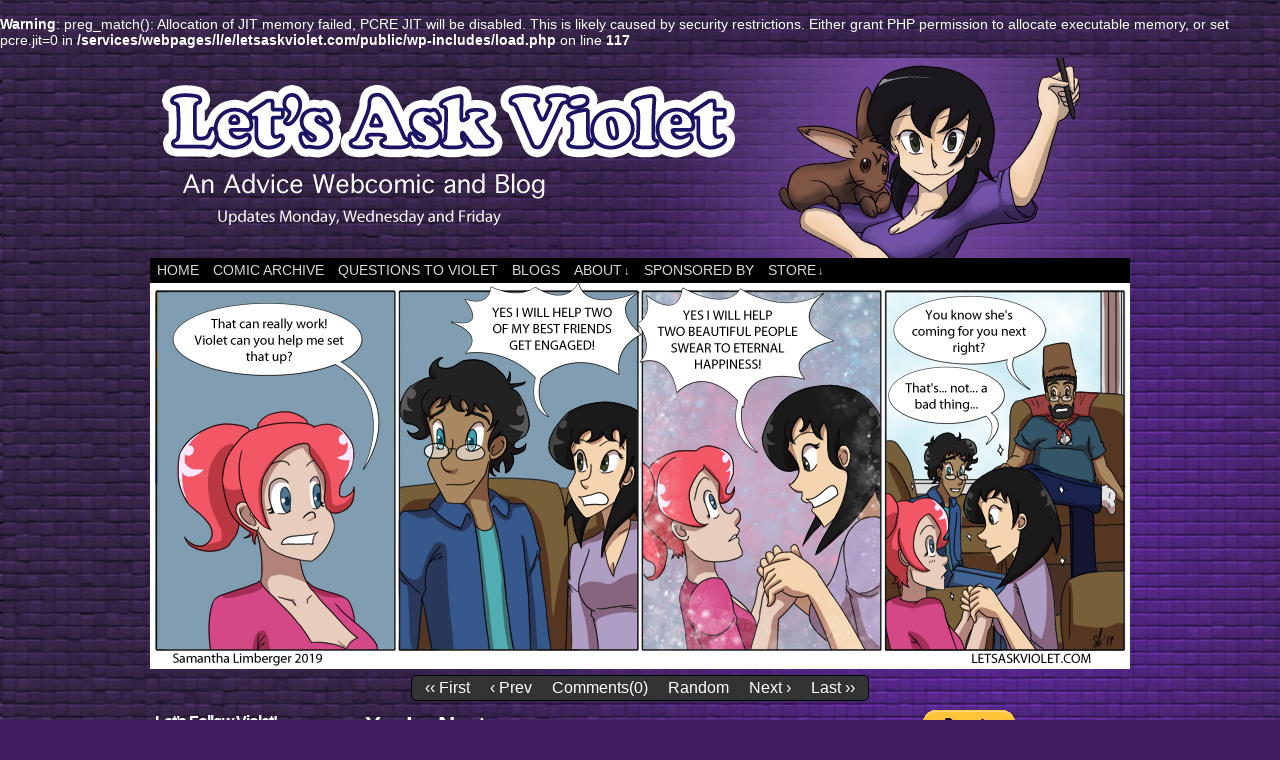

--- FILE ---
content_type: text/html; charset=UTF-8
request_url: http://www.letsaskviolet.com/comic/youre-next/
body_size: 7988
content:
<br />
<b>Warning</b>:  preg_match(): Allocation of JIT memory failed, PCRE JIT will be disabled. This is likely caused by security restrictions. Either grant PHP permission to allocate executable memory, or set pcre.jit=0 in <b>/services/webpages/l/e/letsaskviolet.com/public/wp-includes/load.php</b> on line <b>117</b><br />
<!DOCTYPE html>
<html xmlns="http://www.w3.org/1999/xhtml" lang="en-US"> 
<head>
	<meta http-equiv="Content-Type" content="text/html; charset=UTF-8" />
	<link rel="stylesheet" href="http://www.letsaskviolet.com/wp-content/themes/comicpress/style.css" type="text/css" media="screen" />
	<link rel="pingback" href="http://www.letsaskviolet.com/xmlrpc.php" />
	<meta name="ComicPress" content="4.4" />
<title>You&#8217;re Next &#8211; Let&#039;s Ask Violet</title>
<meta name='robots' content='max-image-preview:large' />
<link rel='dns-prefetch' href='//s.w.org' />
<link rel="alternate" type="application/rss+xml" title="Let&#039;s Ask Violet &raquo; Feed" href="http://www.letsaskviolet.com/feed/" />
<link rel="alternate" type="application/rss+xml" title="Let&#039;s Ask Violet &raquo; Comments Feed" href="http://www.letsaskviolet.com/comments/feed/" />
<link rel="alternate" type="application/rss+xml" title="Let&#039;s Ask Violet &raquo; You&#8217;re Next Comments Feed" href="http://www.letsaskviolet.com/comic/youre-next/feed/" />
		<script type="text/javascript">
			window._wpemojiSettings = {"baseUrl":"https:\/\/s.w.org\/images\/core\/emoji\/13.1.0\/72x72\/","ext":".png","svgUrl":"https:\/\/s.w.org\/images\/core\/emoji\/13.1.0\/svg\/","svgExt":".svg","source":{"concatemoji":"http:\/\/www.letsaskviolet.com\/wp-includes\/js\/wp-emoji-release.min.js?ver=5.8.12"}};
			!function(e,a,t){var n,r,o,i=a.createElement("canvas"),p=i.getContext&&i.getContext("2d");function s(e,t){var a=String.fromCharCode;p.clearRect(0,0,i.width,i.height),p.fillText(a.apply(this,e),0,0);e=i.toDataURL();return p.clearRect(0,0,i.width,i.height),p.fillText(a.apply(this,t),0,0),e===i.toDataURL()}function c(e){var t=a.createElement("script");t.src=e,t.defer=t.type="text/javascript",a.getElementsByTagName("head")[0].appendChild(t)}for(o=Array("flag","emoji"),t.supports={everything:!0,everythingExceptFlag:!0},r=0;r<o.length;r++)t.supports[o[r]]=function(e){if(!p||!p.fillText)return!1;switch(p.textBaseline="top",p.font="600 32px Arial",e){case"flag":return s([127987,65039,8205,9895,65039],[127987,65039,8203,9895,65039])?!1:!s([55356,56826,55356,56819],[55356,56826,8203,55356,56819])&&!s([55356,57332,56128,56423,56128,56418,56128,56421,56128,56430,56128,56423,56128,56447],[55356,57332,8203,56128,56423,8203,56128,56418,8203,56128,56421,8203,56128,56430,8203,56128,56423,8203,56128,56447]);case"emoji":return!s([10084,65039,8205,55357,56613],[10084,65039,8203,55357,56613])}return!1}(o[r]),t.supports.everything=t.supports.everything&&t.supports[o[r]],"flag"!==o[r]&&(t.supports.everythingExceptFlag=t.supports.everythingExceptFlag&&t.supports[o[r]]);t.supports.everythingExceptFlag=t.supports.everythingExceptFlag&&!t.supports.flag,t.DOMReady=!1,t.readyCallback=function(){t.DOMReady=!0},t.supports.everything||(n=function(){t.readyCallback()},a.addEventListener?(a.addEventListener("DOMContentLoaded",n,!1),e.addEventListener("load",n,!1)):(e.attachEvent("onload",n),a.attachEvent("onreadystatechange",function(){"complete"===a.readyState&&t.readyCallback()})),(n=t.source||{}).concatemoji?c(n.concatemoji):n.wpemoji&&n.twemoji&&(c(n.twemoji),c(n.wpemoji)))}(window,document,window._wpemojiSettings);
		</script>
		<style type="text/css">
img.wp-smiley,
img.emoji {
	display: inline !important;
	border: none !important;
	box-shadow: none !important;
	height: 1em !important;
	width: 1em !important;
	margin: 0 .07em !important;
	vertical-align: -0.1em !important;
	background: none !important;
	padding: 0 !important;
}
</style>
	<link rel='stylesheet' id='wp-block-library-css'  href='http://www.letsaskviolet.com/wp-includes/css/dist/block-library/style.min.css?ver=5.8.12' type='text/css' media='all' />
<link rel='stylesheet' id='avatar-manager-css'  href='http://www.letsaskviolet.com/wp-content/plugins/avatar-manager/assets/css/avatar-manager.min.css?ver=1.2.1' type='text/css' media='all' />
<link rel='stylesheet' id='quickshare-css'  href='http://www.letsaskviolet.com/wp-content/plugins/quickshare/quickshare.css?ver=5.8.12' type='text/css' media='all' />
<link rel='stylesheet' id='genericons-css'  href='http://www.letsaskviolet.com/wp-content/plugins/quickshare/genericons/genericons.css?ver=5.8.12' type='text/css' media='all' />
<link rel='stylesheet' id='social-widget-css'  href='http://www.letsaskviolet.com/wp-content/plugins/social-media-widget/social_widget.css?ver=5.8.12' type='text/css' media='all' />
<link rel='stylesheet' id='comiceasel-style-css'  href='http://www.letsaskviolet.com/wp-content/plugins/comic-easel/css/comiceasel.css?ver=5.8.12' type='text/css' media='all' />
<script type='text/javascript' src='http://www.letsaskviolet.com/wp-includes/js/jquery/jquery.min.js?ver=3.6.0' id='jquery-core-js'></script>
<script type='text/javascript' src='http://www.letsaskviolet.com/wp-includes/js/jquery/jquery-migrate.min.js?ver=3.3.2' id='jquery-migrate-js'></script>
<script type='text/javascript' src='http://www.letsaskviolet.com/wp-content/plugins/avatar-manager/assets/js/avatar-manager.min.js?ver=1.2.1' id='avatar-manager-js'></script>
<script type='text/javascript' src='http://www.letsaskviolet.com/wp-content/themes/comicpress/js/ddsmoothmenu.js?ver=5.8.12' id='ddsmoothmenu_js-js'></script>
<script type='text/javascript' src='http://www.letsaskviolet.com/wp-content/themes/comicpress/js/menubar.js?ver=5.8.12' id='menubar_js-js'></script>
<link rel="https://api.w.org/" href="http://www.letsaskviolet.com/wp-json/" /><link rel="EditURI" type="application/rsd+xml" title="RSD" href="http://www.letsaskviolet.com/xmlrpc.php?rsd" />
<link rel="wlwmanifest" type="application/wlwmanifest+xml" href="http://www.letsaskviolet.com/wp-includes/wlwmanifest.xml" /> 
<meta name="generator" content="WordPress 5.8.12" />
<link rel="canonical" href="http://www.letsaskviolet.com/comic/youre-next/" />
<link rel='shortlink' href='http://www.letsaskviolet.com/?p=1676' />
<link rel="alternate" type="application/json+oembed" href="http://www.letsaskviolet.com/wp-json/oembed/1.0/embed?url=http%3A%2F%2Fwww.letsaskviolet.com%2Fcomic%2Fyoure-next%2F" />
<link rel="alternate" type="text/xml+oembed" href="http://www.letsaskviolet.com/wp-json/oembed/1.0/embed?url=http%3A%2F%2Fwww.letsaskviolet.com%2Fcomic%2Fyoure-next%2F&#038;format=xml" />
<link href="http://www.letsaskviolet.com/wp-content/plugins/ep-social-widget/style.css" type="text/css" rel="stylesheet" media="screen" /><meta name="og:title" content="You&#8217;re Next" /><meta name="og:image" content="http://www.letsaskviolet.com/wp-content/uploads/2019/08/2019-08-30-comic-722-300x118.jpg" /><meta name="og:url" content="http://www.letsaskviolet.com/comic/youre-next/" /><meta name="og:description" content="I'm very tired.  I'll be ok, the commute is really what's the thing that's making me tired. I’ve created an Etsy store for both commissions and any crafts I make.  If you’re interested, please visit my Etsy store here. Follow&hellip;" /><meta name="og:site_name" content="Let&#039;s Ask Violet" />	<style type="text/css">
		.quickshare-text span,
		.quickshare-text span:before,		.quickshare-text span:hover,
		.quickshare-genericons.monochrome span:before,
		.quickshare-genericons.monochrome-color span:before {
			color: #8c0eaf;		}
		.quickshare-text span:hover,
		.quickshare-text span:hover:before,		.quickshare-genericons.monochrome span:hover:before {
			color: #bb2255;		}
		.quickshare-icons span,
		.quickshare-genericons span:before,
		.quickshare-text span {
			border-radius: 3px;
		}
		
					@media only screen and (max-width: 600px) {
				/* Duplication of class-based small styling from quickshare.css */
				.quickshare-icons span {
					width: 32px !important;
					height: 32px !important;
				}
				.quickshare-genericons span {
					width: 32px !important;
					min-width: 32px !important;
					height: 32px !important;
				}
				.quickshare-genericons span:before {
					width: 32px !important;
					height: 32px !important;
					font-size: 32px !important;
				}
				li.quickshare-share {
					width: auto !important; /* need to add this again in the !important stack */
				}
				.quickshare-text span {
					font-size: .7em !important;
				}
			}
				
			</style>
	<meta name="Comic-Easel" content="1.15" />
<meta name="Referrer" content="" />
<meta property="og:image" content="http://www.letsaskviolet.com/wp-content/uploads/2019/08/2019-08-30-comic-722.jpg" />
<!--Customizer CSS-->
<style type="text/css">
	#page { width: 980px; max-width: 980px; }
	#add-width { width: 10px; }
	#content-column { width: 562px; max-width: 100%; }
	#sidebar-right { width: 204px; }
	#sidebar-left { width: 204px; }
	body { color: #ffffff!important; }
	#header { color: #ffffff!important; }
	h2.post-title { color: #ffffff!important; }
	h2.page-title { color: #ffffff!important; }
	a:link, a:visited { color: #d6d6d6!important; }
	a:hover { color: #a3a3a3!important; }
	#header h1 a:link, #header h1 a:visited { color: #ffffff!important; }
	.comic-nav a:link, .comic-nav a:visited { color: #FFFFFF!important; }
	.comic-nav a:hover { color: #F00!important; }
</style>
<!--/Customizer CSS-->
      <style type="text/css">
	#header { width: 980px; height: 200px; background: url('http://www.letsaskviolet.com/wp-content/uploads/2020/11/new-header-6.png') top center no-repeat; overflow: hidden; }
	#header h1, #header .description { display: none; }
</style>
	<style type="text/css" id="custom-background-css">
body.custom-background { background-color: #411e60; background-image: url("http://www.letsaskviolet.com/wp-content/uploads/2014/07/background-2.png"); background-position: left top; background-size: auto; background-repeat: repeat; background-attachment: fixed; }
</style>
	<!-- ## NXS/OG ## --><!-- ## NXSOGTAGS ## --><!-- ## NXS/OG ## -->
</head>

<body class="comic-template-default single single-comic postid-1676 custom-background user-guest chrome single-author-admin pm night evening sun layout-3c scheme-none story-the-year-of-the-onesie">
<div id="page-wrap">
	<div id="page">
		<header id="header">
			<div class="header-info">
				<h1><a href="http://www.letsaskviolet.com">Let&#039;s Ask Violet</a></h1>
				<div class="description">An Advice Webcomic</div>
			</div>
			<div id="sidebar-header" class="customsidebar ">
	</div>			<div class="clear"></div>
		</header>

		<div id="menubar-wrapper">
			<div class="menu-container">
								<div class="menu"><ul id="menu-custom-links" class="menu"><li id="menu-item-50" class="menu-item menu-item-type-custom menu-item-object-custom menu-item-home menu-item-50"><a href="http://www.letsaskviolet.com/">Home</a></li>
<li id="menu-item-3380" class="menu-item menu-item-type-post_type menu-item-object-page menu-item-3380"><a href="http://www.letsaskviolet.com/archive/">Comic Archive</a></li>
<li id="menu-item-405" class="menu-item menu-item-type-post_type menu-item-object-page menu-item-405"><a href="http://www.letsaskviolet.com/questions-to-violet/">Questions to Violet</a></li>
<li id="menu-item-667" class="menu-item menu-item-type-taxonomy menu-item-object-category menu-item-667"><a href="http://www.letsaskviolet.com/category/blog/blogs/">Blogs</a></li>
<li id="menu-item-611" class="menu-item menu-item-type-post_type menu-item-object-page menu-item-has-children menu-item-611"><a href="http://www.letsaskviolet.com/about/">About</a>
<ul class="sub-menu">
	<li id="menu-item-11" class="menu-item menu-item-type-post_type menu-item-object-page menu-item-11"><a href="http://www.letsaskviolet.com/about/">About</a></li>
	<li id="menu-item-215" class="menu-item menu-item-type-post_type menu-item-object-page menu-item-215"><a href="http://www.letsaskviolet.com/210-2/">Links</a></li>
	<li id="menu-item-245" class="menu-item menu-item-type-post_type menu-item-object-page menu-item-245"><a href="http://www.letsaskviolet.com/cast/">Cast</a></li>
</ul>
</li>
<li id="menu-item-421" class="menu-item menu-item-type-post_type menu-item-object-page menu-item-421"><a href="http://www.letsaskviolet.com/sponsored-by/">Sponsored By</a></li>
<li id="menu-item-625" class="menu-item menu-item-type-custom menu-item-object-custom menu-item-has-children menu-item-625"><a href="http://letsaskviolet.bigcartel.com/">Store</a>
<ul class="sub-menu">
	<li id="menu-item-551" class="menu-item menu-item-type-custom menu-item-object-custom menu-item-551"><a href="http://letsaskviolet.bigcartel.com/">Store</a></li>
	<li id="menu-item-504" class="menu-item menu-item-type-post_type menu-item-object-page menu-item-504"><a href="http://www.letsaskviolet.com/wallpapers/">Wallpapers</a></li>
</ul>
</li>
</ul></div>				<div class="menunav">
																			</div>
				<div class="clear"></div>
			</div>
			<div class="clear"></div>
		</div>
	<div id="sidebar-menubar" class="customsidebar ">
	</div>
<div id="content-wrapper">
	
					<div id="comic-wrap" class="comic-id-1676">
				<div id="comic-head">
									</div>
								<div class="comic-table">	
										<div id="comic">
						<a href="http://www.letsaskviolet.com/comic/planning/" alt="You&#8217;re Next" title="You&#8217;re Next" ><img src="http://www.letsaskviolet.com/wp-content/uploads/2019/08/2019-08-30-comic-722.jpg" alt="You&#8217;re Next" title="You&#8217;re Next"   /></a>					</div>
									</div>				
								<div id="comic-foot">
						<table id="comic-nav-wrapper">
		<tr class="comic-nav-container">
			<td class="comic-nav"><a href="http://www.letsaskviolet.com/comic/comic-01/" class="comic-nav-base comic-nav-first">&lsaquo;&lsaquo; First</a></td>
			<td class="comic-nav"><a href="http://www.letsaskviolet.com/comic/no-comic-today/" class="comic-nav-base comic-nav-previous">&lsaquo; Prev</a></td>
			<td class="comic-nav"><a href="http://www.letsaskviolet.com/comic/youre-next/#respond" class="comic-nav-comments" title="You&#8217;re Next"><span class="comic-nav-comment-count">Comments(0)</span></a></td>
			<td class="comic-nav"><a href="http://www.letsaskviolet.com?random&nocache=1" class="comic-nav-random" title="Random Comic">Random</a></td>
	<td class="comic-nav"><a href="http://www.letsaskviolet.com/comic/planning/" class="comic-nav-base comic-nav-next">Next &rsaquo;</a></td>
	<td class="comic-nav"><a href="http://www.letsaskviolet.com/comic/the-end/" class="comic-nav-base comic-nav-last">Last &rsaquo;&rsaquo;</a></td>
		</tr>
 
	</table>
					</div>
				<div class="clear"></div>
			</div>
			
	<div id="subcontent-wrapper">
<div id="sidebar-left">
    <div class="sidebar">
    <div id="social-widget-2" class="widget Social_Widget">
<div class="widget-content">
<h2 class="widget-title">Let&#8217;s Follow Violet!</h2>
<div class="socialmedia-buttons smw_center"><a href="https://www.facebook.com/letsaskviolet/" rel="nofollow" target="_blank"><img width="32" height="32" src="http://www.letsaskviolet.com/wp-content/plugins/social-media-widget/images/default/32/facebook.png" 
				alt="Follow Us on Facebook" 
				title="Facebook" style="opacity: 1; -moz-opacity: 1;" class="combo" /></a><a href="https://twitter.com/eyesofviolet13" rel="nofollow" target="_blank"><img width="32" height="32" src="http://www.letsaskviolet.com/wp-content/plugins/social-media-widget/images/default/32/twitter.png" 
				alt="Follow Us on Twitter" 
				title="Twitter" style="opacity: 1; -moz-opacity: 1;" class="combo" /></a><a href="http://www.instagram.com/eyes.of.violet13/" rel="nofollow" target="_blank"><img width="32" height="32" src="http://www.letsaskviolet.com/wp-content/plugins/social-media-widget/images/default/32/instagram.png" 
				alt="Follow Us on Instagram" 
				title="Instagram" style="opacity: 1; -moz-opacity: 1;" class="combo" /></a><a href="http://letsaskviolet.tumblr.com/" rel="nofollow" target="_blank"><img width="32" height="32" src="http://www.letsaskviolet.com/wp-content/plugins/social-media-widget/images/default/32/tumblr.png" 
				alt="Follow Us on Tumblr" 
				title="Tumblr" style="opacity: 1; -moz-opacity: 1;" class="combo" /></a><a href="https://eyesofviolet13.deviantart.com/" rel="nofollow" target="_blank"><img width="32" height="32" src="http://www.letsaskviolet.com/wp-content/plugins/social-media-widget/images/default/32/deviantart.png" 
				alt="Follow Us on DeviantArt" 
				title="Deviantart" style="opacity: 1; -moz-opacity: 1;" class="combo" /></a><a href="mailto:askviolet@letsaskviolet.com" rel="nofollow" target="_blank"><img width="32" height="32" src="http://www.letsaskviolet.com/wp-content/plugins/social-media-widget/images/default/32/email.png" 
				alt="Follow Us on E-mail" 
				title="Email" style="opacity: 1; -moz-opacity: 1;" class="combo" /></a></div></div>
<div class="clear"></div>
</div>
<div id="search-2" class="widget widget_search">
<div class="widget-content">
<form method="get" class="searchform" action="http://www.letsaskviolet.com">
	<input type="text" value="Search..." name="s" class="s-search" onfocus="this.value=(this.value=='Search...') ? '' : this.value;" onblur="this.value=(this.value=='') ? 'Search...' : this.value;" />
	<button type="submit">&raquo;</button>
</form>
<div class="clear"></div></div>
<div class="clear"></div>
</div>

		<div id="recent-posts-2" class="widget widget_recent_entries">
<div class="widget-content">

		<h2 class="widget-title">Recent Posts</h2>

		<ul>
											<li>
					<a href="http://www.letsaskviolet.com/2013/11/16/dungeons-and-dragons-stories-5-caress-the-dwarven-siege-engineer-prt-2/">Dungeons and Dragons Stories #5: Caress the Dwarven Siege Engineer prt 2</a>
									</li>
											<li>
					<a href="http://www.letsaskviolet.com/2013/11/07/dungeons-and-dragons-stories-4-caress-the-dwarven-siege-engineer-prt-1/">Dungeons and Dragons Stories #4: Caress the Dwarven Siege Engineer prt 1</a>
									</li>
											<li>
					<a href="http://www.letsaskviolet.com/2013/11/03/dungeons-and-dragons-stories-3-the-leprechaun/">Dungeons and Dragons Stories #3: The Leprechaun</a>
									</li>
											<li>
					<a href="http://www.letsaskviolet.com/2013/11/02/dungeons-and-dragons-stories-2-george-of-the-one-cheek/">Dungeons and Dragons Stories #2: George of the One Cheek.</a>
									</li>
											<li>
					<a href="http://www.letsaskviolet.com/2013/05/14/why-i-think-taking-a-break-doesnt-work/">Why I Think &#8220;Taking A Break&#8221; Doesn&#8217;t Work</a>
									</li>
					</ul>

		</div>
<div class="clear"></div>
</div>
    </div>
</div>
		<div id="content-column">
			<div id="content" class="narrowcolumn">		
				<article id="post-1676" class="post-1676 comic type-comic status-publish has-post-thumbnail hentry tag-ashley tag-big-mike tag-boyfriends tag-lesbians tag-marriage tag-michelle tag-peter tag-violet chapters-the-year-of-the-onesie uentry postonpage-1 odd post-author-admin">
	<div class="post-content">
				<div class="post-info">
			<h2 class="post-title">You&#8217;re Next</h2>
			<div class="post-text">
				<span class="post-author">by <a href="http://www.letsaskviolet.com/author/admin/" rel="author">Sam</a></span>
<span class="posted-on">on&nbsp;</span><span class="post-date">August 30, 2019</span>
<span class="posted-at">at&nbsp;</span><span class="post-time">12:01 am</span>
<div class="comic-post-info"><div class="comic-chapter">Chapter: <a href="http://www.letsaskviolet.com/chapter/the-year-of-the-onesie/" rel="tag">The Year of the Onesie</a></div></div>			</div>
			<div class="clear"></div>
		</div>
		<div class="clear"></div>
		<div class="entry">
			<p>I&#8217;m very tired.  I&#8217;ll be ok, the commute is really what&#8217;s the thing that&#8217;s making me tired.</p>
<p>I’ve created an Etsy store for both commissions and any crafts I make.  If you’re interested, <a href="https://www.etsy.com/ca/shop/CraftCheckbySam">please visit my Etsy store here. </a></p>
<p>Follow the <a href="https://www.facebook.com/pages/Lets-Ask-Violet/348185208594804?ref=hl">Let’s Ask Violet Facebook page</a> and <a href="https://twitter.com/eyesofviolet13">my Twitter!</a></p>
			<div class="clear"></div>
		</div>
		<div class="post-extras">
			<div class="post-tags">&#9492; Tags:&nbsp;<a href="http://www.letsaskviolet.com/tag/ashley/" rel="tag">Ashley</a>, <a href="http://www.letsaskviolet.com/tag/big-mike/" rel="tag">Big Mike</a>, <a href="http://www.letsaskviolet.com/tag/boyfriends/" rel="tag">boyfriends</a>, <a href="http://www.letsaskviolet.com/tag/lesbians/" rel="tag">lesbians</a>, <a href="http://www.letsaskviolet.com/tag/marriage/" rel="tag">marriage</a>, <a href="http://www.letsaskviolet.com/tag/michelle/" rel="tag">Michelle</a>, <a href="http://www.letsaskviolet.com/tag/peter/" rel="tag">Peter</a>, <a href="http://www.letsaskviolet.com/tag/violet/" rel="tag">Violet</a><br /></div>
<div class="related-comics">
<h4 class="related-title">Related Comics &not;</h4>
<ul class="related-ul">
<li class="related-comic"><a title="Dangit" href="http://www.letsaskviolet.com/comic/dangit/">Dangit</a></li>
<li class="related-comic"><a title="Doing Great" href="http://www.letsaskviolet.com/comic/doing-great-2/">Doing Great</a></li>
<li class="related-comic"><a title="Sex Her" href="http://www.letsaskviolet.com/comic/sex-her/">Sex Her</a></li>
<li class="related-comic"><a title="Forsaken" href="http://www.letsaskviolet.com/comic/forsaken/">Forsaken</a></li>
<li class="related-comic"><a title="Real Talk" href="http://www.letsaskviolet.com/comic/real-talk/">Real Talk</a></li>
</ul>
</div>
			<div class="clear"></div>
		</div>
			</div>
</article>
<div id="comment-wrapper">
	<div class="commentsrsslink"><a href="http://www.letsaskviolet.com/comic/youre-next/feed/">Comments RSS</a></div>
	<h4 id="comments">Discussion &not;</h4>
<div class="comment-wrapper-respond">
		<div id="respond" class="comment-respond">
		<h3 id="reply-title" class="comment-reply-title">Comment &not; <small><a rel="nofollow" id="cancel-comment-reply-link" href="/comic/youre-next/#respond" style="display:none;">Cancel reply</a></small></h3><form action="http://www.letsaskviolet.com/wp-comments-post.php" method="post" id="commentform" class="comment-form"><p class="comment-notes"><span id="email-notes">Your email address will not be published.</span> Required fields are marked <span class="required">*</span></p><p class="comment-form-comment"><textarea id="comment" name="comment" class="comment-textarea"></textarea></p><p class="comment-form-author"><input id="author" name="author" type="text" value="" size="30" /> <label for="author"><small>*NAME</small></label></p>
<p class="comment-form-email"><input id="email" name="email" type="text" value="" size="30" /> <label for="email">*EMAIL<small> &mdash; <a href="https://gravatar.com">Get a Gravatar</a></small></label></p>
<p class="comment-form-url"><input id="url" name="url" type="text" value="" size="30" /> <label for="url">Website URL</label></p>
<p class="comment-form-cookies-consent"><input id="wp-comment-cookies-consent" name="wp-comment-cookies-consent" type="checkbox" value="yes" /> <label for="wp-comment-cookies-consent">Save my name, email, and website in this browser for the next time I comment.</label></p>

<div class="captchaSizeDivLarge"><img id="si_image_com" class="si-captcha" src="http://www.letsaskviolet.com/wp-content/plugins/si-captcha-for-wordpress/captcha/securimage_show.php?si_form_id=com&amp;prefix=Erf56iQVI6OVegmI" width="175" height="60" alt="CAPTCHA Image" title="CAPTCHA Image" />
    <input id="si_code_com" name="si_code_com" type="hidden"  value="Erf56iQVI6OVegmI" />
    <div id="si_refresh_com">
<a href="#" rel="nofollow" title="Refresh Image" onclick="si_captcha_refresh('si_image_com','com','/wp-content/plugins/si-captcha-for-wordpress/captcha','http://www.letsaskviolet.com/wp-content/plugins/si-captcha-for-wordpress/captcha/securimage_show.php?si_form_id=com&amp;prefix='); return false;">
      <img class="captchaImgRefresh" src="http://www.letsaskviolet.com/wp-content/plugins/si-captcha-for-wordpress/captcha/images/refresh.png" width="22" height="20" alt="Refresh Image" onclick="this.blur();" /></a>
  </div>
  </div>
<br />
<p><input id="captcha_code" name="captcha_code" type="text" size="6"  />
<label id="captcha_code_label" for="captcha_code" >CAPTCHA Code</label><span class="required"> *</span>
</p><p class="form-submit"><input name="submit" type="submit" id="submit" class="submit" value="Post Comment" /> <input type='hidden' name='comment_post_ID' value='1676' id='comment_post_ID' />
<input type='hidden' name='comment_parent' id='comment_parent' value='0' />
</p></form>	</div><!-- #respond -->
		</div>
</div>
								</div>
		</div>
<div id="sidebar-right">
    <div class="sidebar">
        <div id="text-3" class="widget widget_text">
<div class="widget-content">
			<div class="textwidget"><form action="https://www.paypal.com/cgi-bin/webscr" method="post">
<input type="hidden" name="cmd" value="_s-xclick">
<input type="hidden" name="hosted_button_id" value="HWXXM7FY8GXCG">
<input type="image" src="https://www.paypalobjects.com/en_US/i/btn/btn_donate_LG.gif" border="0" name="submit" alt="PayPal - The safer, easier way to pay online!">
<img alt="" border="0" src="https://www.paypalobjects.com/en_US/i/scr/pixel.gif" width="1" height="1">
</form></div>
		</div>
<div class="clear"></div>
</div>
<div id="text-6" class="widget widget_text">
<div class="widget-content">
			<div class="textwidget"><script type="text/javascript"><!--
google_ad_client = "ca-pub-3373863645326412";
/* Let&#39;s Ask Violet Skyscraper */
google_ad_slot = "9658824693";
google_ad_width = 160;
google_ad_height = 600;
//-->
</script>
<script type="text/javascript"
src="http://pagead2.googlesyndication.com/pagead/show_ads.js">
</script></div>
		</div>
<div class="clear"></div>
</div>
<div id="comicpress_social_widget-4" class="widget comicpress_social_widget">
<div class="widget-content">
		
		<div class="social-">
					<a href="http://www.letsaskviolet.com/wp-login.php" target="_blank" class="social-"><img src="https://68.media.tumblr.com/e21d57051d7db49dd9fb13beb0a4c90c/tumblr_oit458N5Sl1sut03no1_400.png" alt="." /></a>
				</div>
		</div>
<div class="clear"></div>
</div>
    </div>
</div>		<div class="clear"></div>
	</div>
</div>
		<footer id="footer">
				<div id="footer-sidebar-wrapper">
		<div id="sidebar-footer" class="customsidebar ">
	</div>
		<div id="sidebar-footer-right" class="sidebar">
			<div id="block-2" class="widget widget_block widget_text">
<div class="widget-content">

<p><a href="http://www.letsaskviolet.com/privacy-notice-and-cookies/">Privacy</a></p>
</div>
<div class="clear"></div>
</div>
			<div class="clear"></div>
		</div>
			</div>
		<div class="clear"></div>
		<div id="footer-menubar-wrapper">
						<div class="clear"></div>
		</div>
		<p class="copyright-info">
&copy;2012-2023 <a href="http://www.letsaskviolet.com">Let&#039;s Ask Violet</a> <span class="footer-pipe">|</span> Powered by <a href="http://wordpress.org/">WordPress</a> with <a href="http://frumph.net">ComicPress</a>
<span class="footer-subscribe"><span class="footer-pipe">|</span> Subscribe: <a href="http://www.letsaskviolet.com/feed/">RSS</a>
</span>
<span class="footer-uptotop"><span class="footer-pipe">|</span> <a href="" onclick="scrollup(); return false;">Back to Top &uarr;</a></span>
</p>
					<p>64 queries. 8 mb Memory usage. 1.435 seconds.</p>
			</footer>	
		</div> <!-- // #page -->
</div> <!-- / #page-wrap -->
<script type='text/javascript' src='http://www.letsaskviolet.com/wp-content/plugins/si-captcha-for-wordpress/captcha/si_captcha.js?ver=1.0' id='si_captcha-js'></script>
<script type="text/javascript">
//<![CDATA[
var si_captcha_styles = "\
<!-- begin SI CAPTCHA Anti-Spam - comment form style -->\
<style type='text/css'>\
div#captchaImgDiv { display:block; }\
.captchaSizeDivSmall { width:175px; height:45px; padding-top:10px; }\
.captchaSizeDivLarge { width:250px; height:60px; padding-top:10px; }\
img#si_image_com,#si_image_reg,#si_image_log,#si_image_side_login { border-style:none; margin:0; padding-right:5px; float:left; }\
.captchaImgRefresh { border-style:none; margin:0; vertical-align:bottom; }\
div#captchaInputDiv { display:block; padding-top:15px; padding-bottom:5px; }\
label#captcha_code_label { margin:0; }\
input#captcha_code { width:65px; }\
</style>\
<!-- end SI CAPTCHA Anti-Spam - comment form style -->\
";
jQuery(document).ready(function($) {
$('head').append(si_captcha_styles);
});
//]]>
</script>
<script type='text/javascript' src='http://www.letsaskviolet.com/wp-content/plugins/comic-easel/js/keynav.js' id='ceo_keynav-js'></script>
<script type='text/javascript' src='http://www.letsaskviolet.com/wp-includes/js/comment-reply.min.js?ver=5.8.12' id='comment-reply-js'></script>
<script type='text/javascript' src='http://www.letsaskviolet.com/wp-content/themes/comicpress/js/scroll.js' id='comicpress_scroll-js'></script>
<script type='text/javascript' src='http://www.letsaskviolet.com/wp-content/themes/comicpress/js/cvi_text_lib.js' id='themetricks_historic1-js'></script>
<script type='text/javascript' src='http://www.letsaskviolet.com/wp-content/themes/comicpress/js/instant.js' id='themetricks_historic2-js'></script>
<script type='text/javascript' src='http://www.letsaskviolet.com/wp-includes/js/wp-embed.min.js?ver=5.8.12' id='wp-embed-js'></script>
</body>
</html>

--- FILE ---
content_type: text/html; charset=utf-8
request_url: https://www.google.com/recaptcha/api2/aframe
body_size: 269
content:
<!DOCTYPE HTML><html><head><meta http-equiv="content-type" content="text/html; charset=UTF-8"></head><body><script nonce="oUxZ9NB4Lpfzh60EDKAPlQ">/** Anti-fraud and anti-abuse applications only. See google.com/recaptcha */ try{var clients={'sodar':'https://pagead2.googlesyndication.com/pagead/sodar?'};window.addEventListener("message",function(a){try{if(a.source===window.parent){var b=JSON.parse(a.data);var c=clients[b['id']];if(c){var d=document.createElement('img');d.src=c+b['params']+'&rc='+(localStorage.getItem("rc::a")?sessionStorage.getItem("rc::b"):"");window.document.body.appendChild(d);sessionStorage.setItem("rc::e",parseInt(sessionStorage.getItem("rc::e")||0)+1);localStorage.setItem("rc::h",'1768793578478');}}}catch(b){}});window.parent.postMessage("_grecaptcha_ready", "*");}catch(b){}</script></body></html>